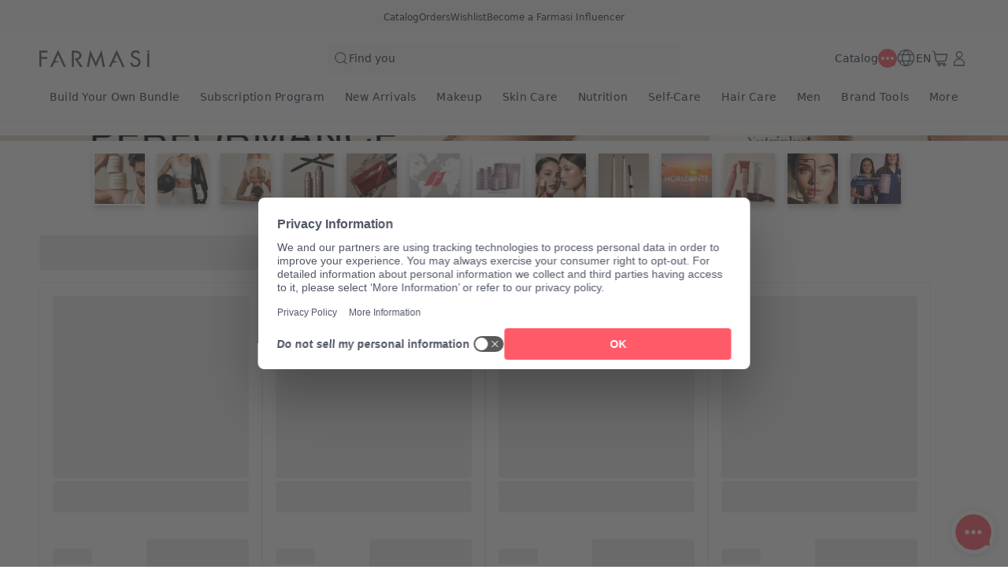

--- FILE ---
content_type: text/html; charset=utf-8
request_url: https://www.farmasius.com/_next/data/bq-yCM3LzPoWYOwPdk6Jg/farmasi.json?nickname=farmasi
body_size: 2978
content:
<!DOCTYPE html><html translate="no" class="notranslate"><head><meta charSet="utf-8"/><link rel="icon" href="/favicon.ico"/><meta name="viewport" content="width=device-width, user-scalable=no"/><meta property="og:type" content="website"/><meta property="og:image:width" content="1200"/><meta property="og:image:height" content="630"/><meta name="robots" content="index, follow"/><script id="gtm-script">(function(w,d,s,l,i){w[l]=w[l]||[];w[l].push({'gtm.start':
        new Date().getTime(),event:'gtm.js'});var f=d.getElementsByTagName(s)[0],
        j=d.createElement(s),dl=l!='dataLayer'?'&l='+l:'';j.async=true;j.src=
        'https://www.googletagmanager.com/gtm.js?id='+i+dl;f.parentNode.insertBefore(j,f);
        })(window,document,'script','dataLayer','GTM-55CWJ3J');</script><meta name="next-head-count" content="8"/><link rel="preconnect" href="https://US-api-gateway-prod.farmasi.com" crossorigin="anonymous"/><link rel="preconnect" href="//farmasiusa.api.useinsider.com/ins.js?id=10008378" crossorigin="anonymous"/><meta name="og:url" content="https://www.farmasius.com/_next/data/bq-yCM3LzPoWYOwPdk6Jg/farmasi.json?nickname=farmasi"/><meta name="application-name" content="Farmasi US"/><meta name="apple-mobile-web-app-title" content="Farmasi US"/><meta property="og:site_name" content="Farmasi US"/><link rel="canonical" href="https://www.farmasius.com/farmasi/data/bq-yCM3LzPoWYOwPdk6Jg/farmasi.json?nickname=farmasi"/><link rel="alternate" hrefLang="en-US" href="https://www.farmasius.com/_next/data/bq-yCM3LzPoWYOwPdk6Jg/farmasi.json?nickname=farmasi"/><script type="text/javascript"><!-- NREUM: (4) --></script><meta name="google-site-verification" content="5d7DjhXFouhzQZFiARghLngdUDKe7T7nLgxgzxS4_FQ"/><link rel="preload" href="https://content.farmasi.com/js/US-20260119130543-bbcd79bf-c1d1-4712-8c49-07ae9965a887/_next/static/css/5b7f074aafed5b75.css" as="style"/><link rel="stylesheet" href="https://content.farmasi.com/js/US-20260119130543-bbcd79bf-c1d1-4712-8c49-07ae9965a887/_next/static/css/5b7f074aafed5b75.css" data-n-g=""/><link rel="preload" href="https://content.farmasi.com/js/US-20260119130543-bbcd79bf-c1d1-4712-8c49-07ae9965a887/_next/static/css/84e146107dfddb48.css" as="style"/><link rel="stylesheet" href="https://content.farmasi.com/js/US-20260119130543-bbcd79bf-c1d1-4712-8c49-07ae9965a887/_next/static/css/84e146107dfddb48.css" data-n-p=""/><link rel="preload" href="https://content.farmasi.com/js/US-20260119130543-bbcd79bf-c1d1-4712-8c49-07ae9965a887/_next/static/css/fe43303f2ad176f7.css" as="style"/><link rel="stylesheet" href="https://content.farmasi.com/js/US-20260119130543-bbcd79bf-c1d1-4712-8c49-07ae9965a887/_next/static/css/fe43303f2ad176f7.css" data-n-p=""/><noscript data-n-css=""></noscript><script defer="" nomodule="" src="https://content.farmasi.com/js/US-20260119130543-bbcd79bf-c1d1-4712-8c49-07ae9965a887/_next/static/chunks/polyfills-c67a75d1b6f99dc8.js"></script><script src="https://content.farmasi.com/js/US-20260119130543-bbcd79bf-c1d1-4712-8c49-07ae9965a887/_next/static/chunks/webpack-f479bc16bc0131b7.js" defer=""></script><script src="https://content.farmasi.com/js/US-20260119130543-bbcd79bf-c1d1-4712-8c49-07ae9965a887/_next/static/chunks/framework-fee8a7e75612eda8.js" defer=""></script><script src="https://content.farmasi.com/js/US-20260119130543-bbcd79bf-c1d1-4712-8c49-07ae9965a887/_next/static/chunks/main-465aefaa72f9c7fc.js" defer=""></script><script src="https://content.farmasi.com/js/US-20260119130543-bbcd79bf-c1d1-4712-8c49-07ae9965a887/_next/static/chunks/pages/_app-26fd3c6e8e9a8cc5.js" defer=""></script><script src="https://content.farmasi.com/js/US-20260119130543-bbcd79bf-c1d1-4712-8c49-07ae9965a887/_next/static/chunks/1422-ce59f36cbe397be7.js" defer=""></script><script src="https://content.farmasi.com/js/US-20260119130543-bbcd79bf-c1d1-4712-8c49-07ae9965a887/_next/static/chunks/113-54882a09dbaf284d.js" defer=""></script><script src="https://content.farmasi.com/js/US-20260119130543-bbcd79bf-c1d1-4712-8c49-07ae9965a887/_next/static/chunks/316-77231493167413c5.js" defer=""></script><script src="https://content.farmasi.com/js/US-20260119130543-bbcd79bf-c1d1-4712-8c49-07ae9965a887/_next/static/chunks/8466-11b0a123c092be76.js" defer=""></script><script src="https://content.farmasi.com/js/US-20260119130543-bbcd79bf-c1d1-4712-8c49-07ae9965a887/_next/static/chunks/1074-0883799d6257b476.js" defer=""></script><script src="https://content.farmasi.com/js/US-20260119130543-bbcd79bf-c1d1-4712-8c49-07ae9965a887/_next/static/chunks/pages/%5Bnickname%5D-0967ee79f0baec67.js" defer=""></script><script src="https://content.farmasi.com/js/US-20260119130543-bbcd79bf-c1d1-4712-8c49-07ae9965a887/_next/static/bq-yCM3LzPoWYOwPdk6Jg/_buildManifest.js" defer=""></script><script src="https://content.farmasi.com/js/US-20260119130543-bbcd79bf-c1d1-4712-8c49-07ae9965a887/_next/static/bq-yCM3LzPoWYOwPdk6Jg/_ssgManifest.js" defer=""></script></head><body class="__className_2f5f30"><noscript><iframe src="https://www.googletagmanager.com/ns.html?id=GTM-55CWJ3J"
      height="0" width="0" style="display:none;visibility:hidden"></iframe></noscript><div id="__next"><div class="styles_layout__M1JA_"><header id="header" class="styles_header__fpulf mb-0" style="width:100vw"><div class="styles_headerUpperMenu__UARQH" style="position:relative"><a class="styles_headerUpperMenuItem__Pwvbz" target="_self" data-testid="" hrefLang="" title="/farmasi/content/catalog/holiday-gift-guide" aria-label="/farmasi/content/catalog/holiday-gift-guide" href="/farmasi/content/catalog/holiday-gift-guide"><span class="textThree styles_defaults__ttgfN undefined" style="color:#2d354e" data-testid="" data-value="" data-translation-key="common+header+holidayGift"> </span></a><a class="styles_headerUpperMenuItem__Pwvbz" target="_self" data-testid="" hrefLang="" title="/farmasi/catalog" aria-label="/farmasi/catalog" href="/farmasi/catalog"><span class="textThree styles_defaults__ttgfN undefined" style="color:#2d354e" data-testid="" data-value="" data-translation-key="common+header+catalog"> </span></a><a class="styles_headerUpperMenuItem__Pwvbz" target="_self" data-testid="" hrefLang="" title="/farmasi/register" aria-label="/farmasi/register" href="/farmasi/register"><span class="textThree styles_defaults__ttgfN undefined" style="color:#2d354e" data-testid="" data-value="" data-translation-key="common+header+orders"> </span></a><a class="styles_headerUpperMenuItem__Pwvbz" target="_self" data-testid="" hrefLang="" title="/farmasi/register" aria-label="/farmasi/register" href="/farmasi/register"><span class="textThree styles_defaults__ttgfN undefined" style="color:#2d354e" data-testid="" data-value="" data-translation-key="common+header+wishlist"> </span></a><a class="styles_headerUpperMenuItem__Pwvbz" target="_self" data-testid="" hrefLang="" title="/farmasi/register" aria-label="/farmasi/register" href="/farmasi/register?signUpPreview=true"><span class="textThree styles_defaults__ttgfN undefined" style="color:#2d354e" data-testid="" data-value="" data-translation-key="common+header+becomeAbeautyInfluencer"> </span></a></div><div class="styles_headerPlaceholder___6OZ_"></div><div id="headerCategories" class="container styles_headerCategories__VFNSG" style="position:relative"></div></header><main style="width:100vw"><div><div class="styles_container__pyVbb"><span aria-live="polite" aria-busy="true"><span class="react-loading-skeleton styles_image__lxYcK" style="display:block">‌</span></span></div><div class=" styles_storiesSkeleton__2ivbX"><div class="container styles_container__FI9nB"><div class="styles_card__69FxN"><span class="styles_imageContainer__F28GA" aria-live="polite" aria-busy="true"><span class="react-loading-skeleton styles_image__PbIRK" style="display:block">‌</span></span><span aria-live="polite" aria-busy="true"><span class="react-loading-skeleton styles_text__ngnEy" style="display:block;height:20px">‌</span></span></div><div class="styles_card__69FxN"><span class="styles_imageContainer__F28GA" aria-live="polite" aria-busy="true"><span class="react-loading-skeleton styles_image__PbIRK" style="display:block">‌</span></span><span aria-live="polite" aria-busy="true"><span class="react-loading-skeleton styles_text__ngnEy" style="display:block;height:20px">‌</span></span></div><div class="styles_card__69FxN"><span class="styles_imageContainer__F28GA" aria-live="polite" aria-busy="true"><span class="react-loading-skeleton styles_image__PbIRK" style="display:block">‌</span></span><span aria-live="polite" aria-busy="true"><span class="react-loading-skeleton styles_text__ngnEy" style="display:block;height:20px">‌</span></span></div><div class="styles_card__69FxN"><span class="styles_imageContainer__F28GA" aria-live="polite" aria-busy="true"><span class="react-loading-skeleton styles_image__PbIRK" style="display:block">‌</span></span><span aria-live="polite" aria-busy="true"><span class="react-loading-skeleton styles_text__ngnEy" style="display:block;height:20px">‌</span></span></div><div class="styles_card__69FxN"><span class="styles_imageContainer__F28GA" aria-live="polite" aria-busy="true"><span class="react-loading-skeleton styles_image__PbIRK" style="display:block">‌</span></span><span aria-live="polite" aria-busy="true"><span class="react-loading-skeleton styles_text__ngnEy" style="display:block;height:20px">‌</span></span></div><div class="styles_card__69FxN"><span class="styles_imageContainer__F28GA" aria-live="polite" aria-busy="true"><span class="react-loading-skeleton styles_image__PbIRK" style="display:block">‌</span></span><span aria-live="polite" aria-busy="true"><span class="react-loading-skeleton styles_text__ngnEy" style="display:block;height:20px">‌</span></span></div><div class="styles_card__69FxN"><span class="styles_imageContainer__F28GA" aria-live="polite" aria-busy="true"><span class="react-loading-skeleton styles_image__PbIRK" style="display:block">‌</span></span><span aria-live="polite" aria-busy="true"><span class="react-loading-skeleton styles_text__ngnEy" style="display:block;height:20px">‌</span></span></div></div></div><div class="styles_container__dySiD"><div class="container"></div></div><div><div class="flex items-center justify-center spinner-container"><div class="h-8 w-8 border-4 border-f500 animate-spin rounded-full border-t-transparent"></div></div></div></div></main><footer class="styles_footer__1cZ8q " style="width:100vw;margin-bottom:0" id="footer"><div class="styles_footerUpper__9QmvR"><div class="container styles_footerUpperContainer__Y2cjv"><span class="styles_footerUpperText__ceGNW styles_defaults__ttgfN undefined" data-testid="" data-value="" data-translation-key="common+footer+followUs">footer.followUs</span><div class="styles_footerUpperLogos__XcPJy"></div></div></div><div class="styles_footerContent__uNWPC"><div class="container styles_footerContentContainer__M4ogT"><div class="styles_footerContentLeft__orpqU"><div class="styles_footerContentLogoContainer__FM6c7"><img width="198" height="83" alt="Farmasi Logo" src="https://content.farmasi.com/js/US-20260119130543-bbcd79bf-c1d1-4712-8c49-07ae9965a887/_next/static/media/logo.6986c7a9.svg"/></div><span class="styles_textInvitation__ff4k8 block sm:hidden styles_defaults__ttgfN undefined" data-testid="" data-value="" data-translation-key="common+footer+joinFarmasiMobile">footer.joinFarmasiMobile</span><span class="styles_textInvitation__ff4k8 hidden sm:block styles_defaults__ttgfN undefined" data-testid="" data-value="" data-translation-key="common+footer+joinFarmasi">footer.joinFarmasi</span><div class="styles_footerContentLeftLinks__NJyi9"></div><span class="styles_skeletonCreditCards__ObvGG" aria-live="polite" aria-busy="true"><span class="react-loading-skeleton" style="display:block;width:100px;height:24px">‌</span></span><div class="w-100 mb-4 mt-4 sm:mt-6 sm:w-[255px] undefined"><div class="w-100 flex items-start gap-2 bg-bg100 p-4 hover:bg-bg300 sm:items-center" role="button"><img alt="country flag picture" width="29" height="19" src=""/><h3 class="text-base font-normal styles_defaults__ttgfN undefined" data-testid="" data-value="">undefined</h3></div></div></div><div style="display:grid;grid-template-columns:repeat(1, auto)" class="styles_footerContentMenu__Jr_Cp !hidden sm:!grid"></div><div class="block sm:hidden"><div class="styles_container__BK9qG styles_container__WQBVi" role="presentation"></div></div></div></div><div class="styles_footerBottomBg__JIzUC"><div class="container styles_footerBottom__NC5WI"><div class="hidden sm:block"><span class="textOne styles_defaults__ttgfN undefined" data-testid="" data-value="" data-translation-key="common+footer+allRightsReserved">FARMASİ © footer.allRightsReserved</span><div class="flex styles_poweredByContainer__hAElt"><span class="textThree styles_defaults__ttgfN undefined" data-testid="" data-value="" data-translation-key="common+footer+poweredbyFarmasix">footer.poweredbyFarmasix</span></div></div><div class="styles_footerBottomRight__YZtTp "><div class="styles_footerBottomRightCompanies__1CYCp"></div><div class="block sm:hidden"><span class="textTwo styles_defaults__ttgfN undefined" data-testid="" data-value="" data-translation-key="common+footer+allRightsReserved">FARMASİ © footer.allRightsReserved</span><div class="flex justify-center styles_poweredByContainer__hAElt"><span class="textThree styles_defaults__ttgfN undefined" data-testid="" data-value="" data-translation-key="common+footer+poweredbyFarmasix">footer.poweredbyFarmasix</span></div></div></div></div></div></footer></div><div></div></div><script id="__NEXT_DATA__" type="application/json">{"props":{},"page":"/[nickname]","query":{"nickname":"farmasi"},"buildId":"bq-yCM3LzPoWYOwPdk6Jg","assetPrefix":"https://content.farmasi.com/js/US-20260119130543-bbcd79bf-c1d1-4712-8c49-07ae9965a887","isFallback":false,"isExperimentalCompile":false,"appGip":true,"scriptLoader":[]}</script></body></html>

--- FILE ---
content_type: text/javascript
request_url: https://content.farmasi.com/js/US-20260119130543-bbcd79bf-c1d1-4712-8c49-07ae9965a887/_next/static/chunks/5253.dd2d8fe60e2d191e.js
body_size: 390
content:
"use strict";(self.webpackChunk_N_E=self.webpackChunk_N_E||[]).push([[5253],{95253:function(e,t,s){s.r(t);var i=s(85893);t.default=e=>(0,i.jsxs)("svg",{width:e.width,height:e.height,viewBox:"0 0 24 24",fill:"none",xmlns:"http://www.w3.org/2000/svg",children:[(0,i.jsx)("path",{d:"M7.49905 10.5V17.5M11.499 13.5V17.5M11.499 13.5C11.499 13.106 11.5766 12.7159 11.7274 12.352C11.8782 11.988 12.0991 11.6573 12.3777 11.3787C12.6563 11.1001 12.987 10.8791 13.351 10.7284C13.715 10.5776 14.1051 10.5 14.499 10.5C14.893 10.5 15.2831 10.5776 15.6471 10.7284C16.0111 10.8791 16.3418 11.1001 16.6204 11.3787C16.8989 11.6573 17.1199 11.988 17.2707 12.352C17.4214 12.7159 17.499 13.106 17.499 13.5V17.5M11.499 13.5V10.5M7.50705 7.5H7.49805",stroke:"white",strokeWidth:"1.5",strokeLinecap:"round",strokeLinejoin:"round"}),(0,i.jsx)("path",{d:"M3 12.5C3 8.022 3 5.782 4.391 4.391C5.782 3 8.021 3 12.5 3C16.978 3 19.218 3 20.609 4.391C22 5.782 22 8.021 22 12.5C22 16.978 22 19.218 20.609 20.609C19.218 22 16.979 22 12.5 22C8.022 22 5.782 22 4.391 20.609C3 19.218 3 16.979 3 12.5Z",stroke:"white",strokeWidth:"1.5",strokeLinecap:"round",strokeLinejoin:"round"})]})}}]);

--- FILE ---
content_type: text/javascript
request_url: https://content.farmasi.com/js/US-20260119130543-bbcd79bf-c1d1-4712-8c49-07ae9965a887/_next/static/chunks/pages/%5Bnickname%5D-0967ee79f0baec67.js
body_size: 5073
content:
(self.webpackChunk_N_E=self.webpackChunk_N_E||[]).push([[5521],{47717:function(e,i,t){(window.__NEXT_P=window.__NEXT_P||[]).push(["/[nickname]",function(){return t(89443)}])},89443:function(e,i,t){"use strict";t.r(i),t.d(i,{default:function(){return _nickname_}});var a=t(85893),o=t(67294),n=t(56716),r=t(73446),d=t.n(r),seoBanner=e=>{let{title:i,description:t}=e;return"[hideTranslate]"===i&&"[hideTranslate]"===t?null:(0,a.jsx)("div",{className:d().container,children:(0,a.jsxs)("div",{className:"container",children:[i&&(0,a.jsx)(n.Z,{tag:"h1",textClass:d().title,children:i}),t&&(0,a.jsx)(n.Z,{tag:"p",textClass:d().description,children:t})]})})},s=t(58182),l=t(5590),p=t(43005),x=t(54460),g=t(52834),h=t(93015),c=t(5361),_nickname_=e=>{var i,t,n,r,d,f,C;let{profileData:b,...u}=e,[m,S]=(0,o.useState)([]),{currentCountry:w}=(0,l.uW)(s.vn,(null==u?void 0:u.webSites)||[]),v=(null==u?void 0:null===(i=u.webSites)||void 0===i?void 0:i.length)>0&&null!=w&&!!w.code,H=null==u?void 0:null===(n=u.pageTitles)||void 0===n?void 0:null===(t=n.homepage)||void 0===t?void 0:t.replace("{{country}}",(null==u?void 0:u.countryCode)||s.vn),_=null==u?void 0:null===(r=u.pageDescriptions)||void 0===r?void 0:r.homepage,k=null==u?void 0:null===(d=u.pageTitles)||void 0===d?void 0:d.homepageH1Text,M=null==u?void 0:null===(f=u.pageDescriptions)||void 0===f?void 0:f.homepageParagraphText;(0,p.q6)({type:"Home"});let z={name:(null==w?void 0:w.name)||"",baseUrl:(null==w?void 0:w.baseUrl)||""},y=v?h.Y.forWebSite(z):{},T=v?h.Y.forOrganization({...z,imageSrc:null===(C=g.r.svg.logoText.default)||void 0===C?void 0:C.src}):{};return(0,l.fr)(y,v),(0,l.fr)(T,v),(0,a.jsxs)(a.Fragment,{children:[(0,a.jsx)(x.Z,{title:H,description:_}),(0,a.jsxs)("div",{children:[(0,a.jsx)(c.wo,{homeWidgets:m}),(0,a.jsx)(c.rt,{}),(0,a.jsx)(c.fQ,{isBackOfficeWidget:!1,lazyLoad:!0}),(0,a.jsx)(seoBanner,{title:k,description:M}),(0,a.jsx)(c.A0,{slug:"home-widgets",setHomeWidgets:S,lazyLoad:!0})]})]})}},73446:function(e){e.exports={roundedSmall:"4",roundedMedium:"8",roundedLarge:"12",roundedXl:"16",roundedFull:"50%",xSmallSpace:"4",smallSpace:"8",mediumSpace:"12",baseSpace:"16",semiBaseSpace:"20",doubleSpace:"32",lDoubleSpace:"36",semiSpace:"24",tinyIcon:"14",xSmallIcon:"16",smallIcon:"20",mediumIcon:"24",largeIcon:"32",xLargeIcon:"40",smallImage:"20",mediumImage:"40",largeImage:"60",logo:"100",sizeTiny:"40",sizeSmall:"44",sizeMedium:"48",sizeLarge:"52",sizeHeadingOne:"44px",sizeHeadingTwo:"36px",sizeHeadingThree:"28px",sizeHeadingFour:"24px",sizeHeadingFive:"20px",sizeHeadingSix:"16px",sizeHeadingSeven:"14px",sizeHeadingEight:"12px",sizeTextSubOne:"18px",sizeTextSubTwo:"16px",sizeTextOne:"16px",sizeTextTwo:"14px",sizeTextThree:"12px",sizeTextFour:"10px",sizeLabel:"11px",sizeConstrictedContent:"13px",sizeParaSubOne:"18px",sizeParaSubTwo:"16px",sizeParaOne:"16px",sizeParaTwo:"14px",sizeParaThree:"12px",letterSpacing3xl:"-0.8px",letterSpacing2xl:"-0.6px",letterSpacingxl:"-0.4px",letterSpacingLarge:"-0.2px",letterSpacingMedium:"-0.1px",letterSpacingSmall:"-0.05px",letterSpacingNone:"0",lineHeightHeadingOne:"52px",lineHeightHeadingTwo:"44px",lineHeightHeadingThree:"34px",lineHeightHeadingFour:"30px",lineHeightHeadingFive:"26px",lineHeightHeadingSix:"20px",lineHeightHeadingSeven:"18px",lineHeightHeadingEight:"16px",lineHeightTextSubOne:"22px",lineHeightTextSubTwo:"20px",lineHeightTextOne:"20px",lineHeightTextTwo:"20px",lineHeightTextThree:"16px",lineHeightTextFour:"14px",lineHeightLabel:"15px",lineHeightParaSubOne:"22px",lineHeightParaSubTwo:"20px",lineHeightParaOne:"20px",lineHeightParaTwo:"20px",lineHeightParaThree:"16px",fontWeightLight:"300",fontWeightRegular:"400",fontWeightSemiBold:"600",fontWeightBold:"700",mainFontStyle:"normal",checkIconSvg:'\'data:image/svg+xml, <svg width="14" height="10" viewBox="0 0 14 10" fill="none" xmlns="http://www.w3.org/2000/svg"><path d="M1 5.23529L4.69231 9L13 1" stroke="white" stroke-width="2" stroke-linecap="round" stroke-linejoin="round"/></svg>\'',dropdownIconSvgDesktop:'\'data:image/svg+xml, <svg width="16" height="9.6" viewBox="0 0 20 12" fill="none" xmlns="http://www.w3.org/2000/svg"><path d="M9.75142 9.48395L17.8655 0.478292C18.1317 0.182871 18.5869 0.159161 18.8823 0.425334C19.1778 0.691507 19.2015 1.14677 18.9353 1.44219L10.2857 11.0422C9.99954 11.3598 9.50123 11.3596 9.21539 11.0416L0.58496 1.4416C0.319112 1.14589 0.343324 0.690651 0.639037 0.424804C0.934751 0.158956 1.38999 0.183167 1.65583 0.478881L9.75142 9.48395Z" fill="grey" stroke="grey" stroke-width="0.4"/></svg>\'',dropdownIconSvgDesktopWht:'\'data:image/svg+xml, <svg width="16" height="9.6" viewBox="0 0 20 12" fill="none" xmlns="http://www.w3.org/2000/svg"><path d="M9.75142 9.48395L17.8655 0.478292C18.1317 0.182871 18.5869 0.159161 18.8823 0.425334C19.1778 0.691507 19.2015 1.14677 18.9353 1.44219L10.2857 11.0422C9.99954 11.3598 9.50123 11.3596 9.21539 11.0416L0.58496 1.4416C0.319112 1.14589 0.343324 0.690651 0.639037 0.424804C0.934751 0.158956 1.38999 0.183167 1.65583 0.478881L9.75142 9.48395Z" fill="white" stroke="white" stroke-width="0.4"/></svg>\'',dropdownIconSvgDesktopPink:'\'data:image/svg+xml, <svg width="16" height="9.6" viewBox="0 0 20 12" fill="none" xmlns="http://www.w3.org/2000/svg"><path d="M9.75142 9.48395L17.8655 0.478292C18.1317 0.182871 18.5869 0.159161 18.8823 0.425334C19.1778 0.691507 19.2015 1.14677 18.9353 1.44219L10.2857 11.0422C9.99954 11.3598 9.50123 11.3596 9.21539 11.0416L0.58496 1.4416C0.319112 1.14589 0.343324 0.690651 0.639037 0.424804C0.934751 0.158956 1.38999 0.183167 1.65583 0.478881L9.75142 9.48395Z" fill="rgb(255, 90, 104)" stroke="rgb(255, 90, 104)" stroke-width="0.4"/></svg>\'',dropdownIconSvgMobile:'\'data:image/svg+xml, <svg width="12" height="7.2" viewBox="0 0 20 12" fill="none" xmlns="http://www.w3.org/2000/svg"><path d="M9.75142 9.48395L17.8655 0.478292C18.1317 0.182871 18.5869 0.159161 18.8823 0.425334C19.1778 0.691507 19.2015 1.14677 18.9353 1.44219L10.2857 11.0422C9.99954 11.3598 9.50123 11.3596 9.21539 11.0416L0.58496 1.4416C0.319112 1.14589 0.343324 0.690651 0.639037 0.424804C0.934751 0.158956 1.38999 0.183167 1.65583 0.478881L9.75142 9.48395Z" fill="grey" stroke="grey" stroke-width="0.4"/></svg>\'',dropdownCloseSvgMobile:'\'data:image/svg+xml, <svg width="10" height="10" viewBox="0 0 10 10" fill="none" xmlns="http://www.w3.org/2000/svg"><path d="M9 1L1 9" stroke="grey" stroke-width="2" stroke-linecap="round" stroke-linejoin="round"/><path d="M1 1L9 9" stroke="grey" stroke-width="2" stroke-linecap="round" stroke-linejoin="round"/></svg>\'',dropdownCloseSvgDesktop:'\'data:image/svg+xml, <svg width="18" height="18" viewBox="0 0 10 10" fill="none" xmlns="http://www.w3.org/2000/svg"><path d="M9 1L1 9" stroke="grey" stroke-width="2" stroke-linecap="round" stroke-linejoin="round"/><path d="M1 1L9 9" stroke="grey" stroke-width="2" stroke-linecap="round" stroke-linejoin="round"/></svg>\'',seeAllSvgDesktop:'\'data:image/svg+xml, <svg width="16" height="9.6" viewBox="0 0 20 12" fill="none" xmlns="http://www.w3.org/2000/svg"><path d="M9.75142 9.48395L17.8655 0.478292C18.1317 0.182871 18.5869 0.159161 18.8823 0.425334C19.1778 0.691507 19.2015 1.14677 18.9353 1.44219L10.2857 11.0422C9.99954 11.3598 9.50123 11.3596 9.21539 11.0416L0.58496 1.4416C0.319112 1.14589 0.343324 0.690651 0.639037 0.424804C0.934751 0.158956 1.38999 0.183167 1.65583 0.478881L9.75142 9.48395Z" fill="rgb(255, 90, 104)" stroke="rgb(255, 90, 104)" stroke-width="0.4"/></svg>\'',seeAllSvgMobile:'\'data:image/svg+xml, <svg width="12" height="7.2" viewBox="0 0 20 12" fill="none" xmlns="http://www.w3.org/2000/svg"><path d="M9.75142 9.48395L17.8655 0.478292C18.1317 0.182871 18.5869 0.159161 18.8823 0.425334C19.1778 0.691507 19.2015 1.14677 18.9353 1.44219L10.2857 11.0422C9.99954 11.3598 9.50123 11.3596 9.21539 11.0416L0.58496 1.4416C0.319112 1.14589 0.343324 0.690651 0.639037 0.424804C0.934751 0.158956 1.38999 0.183167 1.65583 0.478881L9.75142 9.48395Z" fill="rgb(255, 90, 104)" stroke="rgb(255, 90, 104)" stroke-width="0.4"/></svg>\'',filterIconSvg:'\'data:image/svg+xml, <svg width="20" height="20" viewBox="0 0 20 20" fill="none" xmlns="http://www.w3.org/2000/svg"><path fill-rule="evenodd" clip-rule="evenodd" d="M1.99985 6.39998C1.77894 6.39998 1.59985 6.22089 1.59985 5.99998C1.59985 5.77906 1.77894 5.59998 1.99985 5.59998H13.1999C13.4208 5.59998 13.5999 5.77906 13.5999 5.99998C13.5999 6.22089 13.4208 6.39998 13.1999 6.39998H1.99985ZM3.59999 10.4C3.37908 10.4 3.19999 10.2209 3.19999 9.99997C3.19999 9.77906 3.37908 9.59997 3.59999 9.59997H11.6C11.8209 9.59997 12 9.77906 12 9.99997C12 10.2209 11.8209 10.4 11.6 10.4H3.59999ZM4.79993 14C4.79993 14.2209 4.97901 14.4 5.19993 14.4H9.99993C10.2208 14.4 10.3999 14.2209 10.3999 14C10.3999 13.7791 10.2208 13.6 9.99993 13.6H5.19993C4.97901 13.6 4.79993 13.7791 4.79993 14Z" fill="grey"/><path fill-rule="evenodd" clip-rule="evenodd" d="M1.43335 6.00002C1.43335 5.68705 1.68705 5.43335 2.00002 5.43335H13.2C13.513 5.43335 13.7667 5.68706 13.7667 6.00002C13.7667 6.31298 13.513 6.56668 13.2 6.56668H2.00002C1.68705 6.56668 1.43335 6.31298 1.43335 6.00002ZM2.00002 5.76668C1.87115 5.76668 1.76668 5.87115 1.76668 6.00002C1.76668 6.12888 1.87115 6.23335 2.00002 6.23335H13.2C13.3289 6.23335 13.4333 6.12888 13.4333 6.00002C13.4333 5.87115 13.3289 5.76668 13.2 5.76668H2.00002ZM3.03349 10C3.03349 9.68705 3.28719 9.43335 3.60015 9.43335H11.6002C11.9131 9.43335 12.1668 9.68705 12.1668 10C12.1668 10.313 11.9131 10.5667 11.6002 10.5667H3.60015C3.28719 10.5667 3.03349 10.313 3.03349 10ZM3.60015 9.76668C3.47129 9.76668 3.36682 9.87115 3.36682 10C3.36682 10.1289 3.47129 10.2333 3.60015 10.2333H11.6002C11.729 10.2333 11.8335 10.1289 11.8335 10C11.8335 9.87115 11.729 9.76668 11.6002 9.76668H3.60015ZM5.20009 13.7667C5.07122 13.7667 4.96676 13.8711 4.96676 14C4.96676 14.1289 5.07122 14.2333 5.20009 14.2333H10.0001C10.129 14.2333 10.2334 14.1289 10.2334 14C10.2334 13.8711 10.129 13.7667 10.0001 13.7667H5.20009ZM4.63342 14C4.63342 13.6871 4.88713 13.4333 5.20009 13.4333H10.0001C10.3131 13.4333 10.5668 13.6871 10.5668 14C10.5668 14.313 10.3131 14.5667 10.0001 14.5667H5.20009C4.88713 14.5667 4.63342 14.313 4.63342 14Z" fill="grey"/><path d="M16.7999 13.8343L17.7171 12.9171C17.8733 12.7609 18.1265 12.7609 18.2827 12.9171C18.439 13.0734 18.439 13.3266 18.2827 13.4828L16.6827 15.0828C16.5265 15.239 16.2733 15.239 16.1171 15.0828L14.5171 13.4828C14.3608 13.3266 14.3608 13.0734 14.5171 12.9171C14.6733 12.7609 14.9265 12.7609 15.0827 12.9171L15.9999 13.8343V5.19999C15.9999 4.97907 16.179 4.79999 16.3999 4.79999C16.6208 4.79999 16.7999 4.97907 16.7999 5.19999V13.8343Z" fill="grey"/><path fill-rule="evenodd" clip-rule="evenodd" d="M16.4001 4.9667C16.2712 4.9667 16.1667 5.07116 16.1667 5.20003V14.2367L14.9651 13.035C14.8739 12.9439 14.7262 12.9439 14.6351 13.035C14.544 13.1262 14.544 13.2739 14.6351 13.365L16.2351 14.965C16.3262 15.0561 16.4739 15.0561 16.5651 14.965L18.1651 13.365C18.2562 13.2739 18.2562 13.1262 18.1651 13.035C18.0739 12.9439 17.9262 12.9439 17.8351 13.035L16.6334 14.2367V5.20003C16.6334 5.07116 16.5289 4.9667 16.4001 4.9667ZM15.8334 5.20003C15.8334 4.88707 16.0871 4.63336 16.4001 4.63336C16.713 4.63336 16.9667 4.88707 16.9667 5.20003V13.432L17.5994 12.7993C17.8207 12.578 18.1795 12.578 18.4008 12.7993C18.6221 13.0206 18.6221 13.3794 18.4008 13.6007L16.8008 15.2007C16.5795 15.422 16.2207 15.422 15.9994 15.2007L14.3994 13.6007C14.1781 13.3794 14.1781 13.0206 14.3994 12.7993C14.6207 12.578 14.9795 12.578 15.2008 12.7993L15.8334 13.432V5.20003Z" fill="grey"/></svg>\'',cardWidthDesktop:"283px",cardWidthDesktopNarrow:"227px",cardHeightDesktop:"387px",cardWidthMobile:"178px",cardHeightMobile:"268px",reviewCardHeightDesktop:"350px",reviewCardWidthMobile:"298px",reviewCardHeightMobile:"88px",basketOfferCardWidthDesktop:"382px",basketOfferCardHeightDesktop:"128px",basketOfferCardWidthMobile:"320px",basketOfferCardHeightMobile:"120px",storyItemContainerHeightDesktop:"300px",storyItemContainerHeightMobile:"100px",storyItemWidthDesktop:"148px",storyItemHeightDesktop:"220px",storyItemWidthMobile:"80px",storyBackOfficeItemWidth:"60px",progressBarHeight:"2px",progressBarBackgroundColor:"#ff5a68 linear-gradient(to right, #ff5a68, #ffd7d9, #ff5a68, #ffd7d9, #ff5a68)",progressBarBoxShadow:"0 0 10px #ff5a68,0 0 5px #ff5a68",headerUpperHeight:"64px",headerMenuHeight:"48px",emptyContentWidthDesktop:"153",emptyContentWidthMobile:"102",emptyContentHeightDesktop:"145",emptyContentHeightMobile:"97",storeWidthDesktop:"186",storeWidthMobile:"164",storeHeightDesktop:"50",storeHeightMobile:"44",farmasiLogoHeaderWidth:"140",farmasiLogoHeaderHeight:"23",addressCardWidth:"264px",addressCardHeight:"152px",cartSummaryWidth:"275px",creditCardWidthDesktop:"250px",creditCardHeightDesktop:"141px",cardHoverShadow:"0px 0px 8px rgba(0,0,0,.2)",scrollBarSize:"8px",radioSize:"20px",radioSizeInner:"12px",farmasiLogoHeaderWidthMobile:"100",farmasiLogoHeaderHeightMobile:"16",headerUpperMenuHeight:"42px",contentContainerWidth:"560px",narrowContainerWidth:"468px",baseModalWidth:"560px",sideModalWidth:"376px",warningModalWidth:"468px",successModalWidth:"468px",modalShadow:"0 4px 14px rgba(0,0,0,.25)",modalBackground:"rgba(0,0,0,.6)",threeDotIconWidth:"19px",threeDotIconHeight:"27px",dividerThickness:"8px",baseCanvasWidth:"376px",totalHeaderHeight:"154px",variantPaletteItemSize:"40px",cardImageHeightDesktop:"231px",cardImageWidthDesktop:"251px",cardImageHeightDesktopMetric:"231",cardImageWidthDesktopMetric:"251",offCanvasHeaderHeightMobile:"52px",bankAccountCardWidth:"292px",bankAccountCardHeight:"102px",bankAccountCardWidthLarge:"354px",bankAccountCardWidthMobile:"268px",bankAccountCardHeightMobile:"94px",mediumScreenHeaderHeight:"118px",footerImagesMobileSize:"50",footerImagesDesktopSize:"100",heroSliderAspectRatioDesktop:"2.25",heroSliderAspectRatioMobile:".8683602771",libraryCardWidth:"170px",libraryCardHeight:"120px",basketGiftCardWidth:"313px",basketGiftCardHeight:"141px",basketGiftCardWidthMobile:"226px",basketGiftCardHeightMobile:"115px",swiperNavButtonSize:"36px",swiperNavButtonSizeMobile:"26px",swiperNavButtonShadow:"1px 4px 10px rgba(253,78,93,.81)",backOfficeCardHeightSmallSize:"134px",basketDiscountCardWidth:"283px",basketDiscountCardHeight:"142px",basketDiscountCardWidthMobile:"226px",basketDiscountCardHeightMobile:"115px",fixedBottomBarHeight:"80px",f600:"#fd4e5d",f500:"#ff5a68",f400:"#fbb1b5",f300:"#ffd7d9",f200:"#ffebec",f100:"#fff1f2",b700:"#1b1f2b",b600:"#232838",b500:"#2d354e",b500l:"rgba(45,53,78,.3019607843)",b400:"#bec5da",b300:"#e1e5f1",b200:"#eceef5",b100:"#f3f5fa",b100l:"rgba(243,245,250,.3019607843)",d600:"#000",d500:"#171717",bg500:"#c4c4c4",bg400:"#e5e5e5",bg300:"#eeeeef",bg200:"#f5f5f5",bg100:"#f8f8f8",g500:"#525767",g400:"#62687a",g300:"#80869a",g200:"#969bab",sg500:"#0ec28c",sg100:"#e8fff8",er500:"#d11a25",er100:"#ffeced",ay500:"#e59700",ay400:"#f2a40d",ay300:"#fabb42",ay200:"#fed179",ay100:"#fffae9",as500:"#357bd2",as100:"#f2faff",ss500:"#5d5987",ss100:"#f5f6fd",ib500:"#0e45d3",ib100:"#edf2ff",wht:"#fff",sec1500:"#d6beda",sec2500:"#bec5da",sec3300:"#7e96d2",sec3400:"#738bc9",sec3500:"#4d65a3",bj950:"#2a2320",bj900:"#50443e",bj800:"#62524a",bj700:"#776357",bj600:"#8e7868",bj500:"#9b8774",bj400:"#ac9d8b",bj300:"#c4bbad",bj200:"#dfdad2",bj100:"#eeece6",bj50:"#f8f6f4",bund500:"#673ab7",bund200:"#b39ddb",bund200o:"rgba(179,157,219,.3019607843)",bund100:"#ede7f6",separator:"8px solid #f5f5f5",loadingStateSectionBgOpacity:".4",labelSizeTransition:".1s",labelSizeTransitionEffect:"linear",iconRotateTransition:".2s",iconRotateTransitionEffect:"linear",opacityTransition:".2s",opacityTransitionEffect:"linear",hoverTransition:".3s",hoverTransitionEffect:"linear",mobileModalTransition:".3s",mobileModalTransitionEffect:"linear",toastAnimationTransition:".3s",iconRotateTransitionDuration:".2",labelSizeTransitionDuration:".1",opacityTransitionDuration:".2",hoverTransitionDuration:".3",mobileModalTransitionDuration:".3",toastAnimationTransitionDuration:".3",accordionAnimationTransition:".3s",accordionAnimationTransitionDuration:".3",zIndexModalBackground:"1050",zIndexModalBody:"1051",zIndexSelectPickerContent:"120",zIndexDateDropdownContent:"120",zIndexCheckboxDropdownContent:"120",zIndexBottomCartCard:"800",zIndexFlowCartCard:"199",zIndexKitFlowCard:"800",zIndexHeader:"200",zIndexCarouselItem:"10",zIndexNegative:"-1",zIndexToast:"1052",lightBorder:"1px solid var(--bg300)",zIndexFixedBottomBar:"800",shadowFixedBottomBar:"0px 0px 14px rgba(0,0,0,.16)",maximumContainerWidth:"1180px",zIndexShopViaBI:"800",maximumContainerWidthNumeric:"1180",zIndexProductCardOverlays:"11",smallScreenContainerWidth_V5:"1256px",mediumScreenContainerWidth_V5:"1280px",largeScreenContainerWidth_V5:"1604px",xlScreenContainerWidth_V5:"1928px",xxlScreenContainerWidth_V5:"2252px",xsScreenSizeMax:"575px",smallScreenSizeMin:"576px",smallScreenSizeMax:"767px",mediumScreenSizeMin:"768px",mediumScreenSizeMax:"991px",largeScreenSizeMin:"992px",largeScreenSizeMax:"1199px",xlScreenSizeMin:"1200px",xlScreenSizeMax:"1399px",xxlScreenSizeMin:"1400px",xxsScreenSizeMax_V5:"955px",xsScreenSizeMax_V5:"1279px",smallScreenSizeMin_V5:"1280px",smallScreenSizeMax_V5:"1439px",mediumScreenSizeMin_V5:"1440px",mediumScreenSizeMax_V5:"1679px",largeScreenSizeMin_V5:"1680px",largeScreenSizeMax_V5:"2047px",xlScreenSizeMin_V5:"2048px",xlScreenSizeMax_V5:"2559px",xxlScreenSizeMin_V5:"2560px",h1:"styles_h1__VWNpp",h2:"styles_h2__AfWo0",h3:"styles_h3__A5wyb",h4:"styles_h4__x26g3",h5:"styles_h5__ru9VY",h6:"styles_h6__EYN6C",h7:"styles_h7__3C15V",h8:"styles_h8__wrKdH",textSubOne:"styles_textSubOne__cKxrP",textSubTwo:"styles_textSubTwo__ZXUAF",textOne:"styles_textOne__NCGxH",textTwo:"styles_textTwo__qoSpN",textThree:"styles_textThree__x_zHA",textFour:"styles_textFour__GkLy5",label:"styles_label__QG9q8",constrictedContent:"styles_constrictedContent__n8W3P",paraSubOne:"styles_paraSubOne__LRBK_",paraSubTwo:"styles_paraSubTwo__jnipf",paraOne:"styles_paraOne__SrfRo",paraTwo:"styles_paraTwo__RkGgb",paraThree:"styles_paraThree__zhtpm",container:"styles_container__dySiD",title:"styles_title__e5kqH",description:"styles_description__dUhFy"}}},function(e){e.O(0,[1422,113,316,8466,1074,9774,2888,179],function(){return e(e.s=47717)}),_N_E=e.O()}]);

--- FILE ---
content_type: text/javascript
request_url: https://content.farmasi.com/js/US-20260119130543-bbcd79bf-c1d1-4712-8c49-07ae9965a887/_next/static/bq-yCM3LzPoWYOwPdk6Jg/_buildManifest.js
body_size: 6886
content:
self.__BUILD_MANIFEST=function(c,e,s,a,i,n,t,r,k,f,o,m,b,p,d,u,l,h,g,j,O,y,R,w,P,D,C,v,T,S,x,I,_,N,B,F,L,M,E,G,A,W,K,U,V,z,J,Q,q,H,X,Y,Z,$,cc,ce,cs,ca,ci,cn,ct,cr,ck,cf,co,cm,cb,cp,cd,cu,cl,ch,cg,cj,cO,cy,cR,cw,cP,cD,cC,cv){return{__rewrites:{afterFiles:[],beforeFiles:[],fallback:[]},"/.well-known/apple-app-site-association":["static/chunks/pages/.well-known/apple-app-site-association-904e5dc53d11f8b0.js"],"/.well-known/apple-developer-merchantid-domain-association":["static/chunks/pages/.well-known/apple-developer-merchantid-domain-association-011f1c2783a6c4f2.js"],"/.well-known/apple-developer-merchantid-domain-association.txt":["static/chunks/pages/.well-known/apple-developer-merchantid-domain-association.txt-24b96aede9336292.js"],"/.well-known/assetlinks.json":["static/chunks/pages/.well-known/assetlinks.json-f3cd295d1900650d.js"],"/500":["static/chunks/pages/500-7c9e03d979dcb02e.js"],"/_error":["static/chunks/pages/_error-4d78f673bc296b9b.js"],"/changepassword":[c,e,s,a,i,n,I,Q,"static/css/d97b55b3fe8646d3.css","static/chunks/pages/changepassword-4881cb137e0af77e.js"],"/products.xml":["static/chunks/pages/products.xml-b59512ea5c03e2f5.js"],"/robots.txt":["static/chunks/pages/robots.txt-672fa7efd0c8ef3c.js"],"/sitemap":[c,e,s,a,i,n,"static/css/9e23126a4d9312fe.css","static/chunks/pages/sitemap-83783a58e0dcc5fd.js"],"/sitemap.xml":["static/chunks/pages/sitemap.xml-402cb38e6b3a0bc0.js"],"/[nickname]":[c,e,s,a,i,n,"static/css/fe43303f2ad176f7.css","static/chunks/pages/[nickname]-0967ee79f0baec67.js"],"/[nickname]/WishListSharedDetail":[c,e,s,a,i,n,N,q,H,X,"static/css/c928eca9c50dea02.css","static/chunks/pages/[nickname]/WishListSharedDetail-8c4c07202f30770c.js"],"/[nickname]/backOffice":[c,p,j,e,s,a,i,n,t,r,k,f,o,m,d,Y,"static/css/579e069dff4dc92f.css","static/chunks/pages/[nickname]/backOffice-ca3f62cebd4ded02.js"],"/[nickname]/backOffice/addTestimonial/business":[c,e,s,a,i,n,r,k,f,o,m,u,B,Z,"static/chunks/pages/[nickname]/backOffice/addTestimonial/business-902f860d7accbb40.js"],"/[nickname]/backOffice/addTestimonial/product":[c,e,s,a,i,n,r,k,f,o,m,u,B,Z,"static/css/ccdd26c53a265e83.css","static/chunks/pages/[nickname]/backOffice/addTestimonial/product-4f931e42c23f6a0f.js"],"/[nickname]/backOffice/contactList":[c,j,y,e,s,a,i,n,t,r,k,f,o,m,b,u,l,O,R,w,"static/css/0b429f66bb576f56.css","static/chunks/pages/[nickname]/backOffice/contactList-c3fc363727e5a3ac.js"],"/[nickname]/backOffice/customerCard":["static/chunks/e78312c5-765e3a4e57fe85a0.js",c,"static/chunks/8611-54aa693f466f421c.js",e,s,a,i,n,r,k,f,o,m,"static/css/c9d27f941dd6e7d3.css","static/chunks/pages/[nickname]/backOffice/customerCard-ec5bc0c152c07c4c.js"],"/[nickname]/backOffice/downlineReturns":[c,p,j,y,e,s,a,i,n,t,r,k,f,o,m,b,d,u,l,h,g,O,R,w,D,"static/chunks/pages/[nickname]/backOffice/downlineReturns-09b51b29af21efca.js"],"/[nickname]/backOffice/enrollmentKit":[c,e,s,a,i,n,t,r,k,f,o,m,b,"static/css/7791cd845c59f101.css","static/chunks/pages/[nickname]/backOffice/enrollmentKit-ff10ebebca4230e6.js"],"/[nickname]/backOffice/expressCheckout":[c,e,s,a,i,n,r,k,f,o,m,"static/css/01888962a4698226.css","static/chunks/pages/[nickname]/backOffice/expressCheckout-6b98cff4184b4b53.js"],"/[nickname]/backOffice/farmasiParti":[c,e,s,a,i,n,t,r,k,f,o,m,$,cc,"static/chunks/pages/[nickname]/backOffice/farmasiParti-d004f983280a3abe.js"],"/[nickname]/backOffice/finances/bonusDetailReport":[c,p,e,s,a,i,n,t,r,k,f,o,m,b,d,l,F,L,ce,"static/chunks/pages/[nickname]/backOffice/finances/bonusDetailReport-4e69f91857fa6bb2.js"],"/[nickname]/backOffice/finances/commissionInvoice":[c,e,s,a,i,n,t,r,k,f,o,m,"static/css/b55acd7d432698e7.css","static/chunks/pages/[nickname]/backOffice/finances/commissionInvoice-c76659154f8ed0ea.js"],"/[nickname]/backOffice/finances/monthlyEarnings":[c,p,e,s,a,i,n,t,r,k,f,o,m,d,F,L,cs,"static/css/64a8d4bafc8d84be.css","static/chunks/pages/[nickname]/backOffice/finances/monthlyEarnings-f6bb031f88418fc2.js"],"/[nickname]/backOffice/finances/monthlyEarnings/[id]":[c,p,e,s,a,i,n,t,r,k,f,o,m,d,F,L,cs,"static/css/8631033334c4af02.css","static/chunks/pages/[nickname]/backOffice/finances/monthlyEarnings/[id]-66b0ea612134f68f.js"],"/[nickname]/backOffice/finances/taxes":[c,e,s,a,i,n,r,k,f,o,m,"static/css/200cc6ffe744fe30.css","static/chunks/pages/[nickname]/backOffice/finances/taxes-ed2d00a98b3e76f0.js"],"/[nickname]/backOffice/finances/transactionReport":[c,p,e,s,a,i,n,t,r,k,f,o,m,b,d,l,F,L,ce,"static/chunks/pages/[nickname]/backOffice/finances/transactionReport-dc3844390b29fd49.js"],"/[nickname]/backOffice/library":[c,e,s,a,i,n,r,k,f,o,m,"static/css/1be9fe02b477768c.css","static/chunks/pages/[nickname]/backOffice/library-225ea8126a1f2b03.js"],"/[nickname]/backOffice/library/_useFiles":["static/chunks/pages/[nickname]/backOffice/library/_useFiles-f760287b6d56ac93.js"],"/[nickname]/backOffice/myReturns":[c,p,j,y,e,s,a,i,n,t,r,k,f,o,m,b,d,u,l,O,R,w,P,ca,ci,"static/chunks/pages/[nickname]/backOffice/myReturns-c1b5445a02fab7f5.js"],"/[nickname]/backOffice/reports/activityReport":[c,e,s,a,i,n,t,r,k,f,o,m,"static/css/f25384ae30771b46.css","static/chunks/pages/[nickname]/backOffice/reports/activityReport-ef40402084f4fdcb.js"],"/[nickname]/backOffice/reports/allStarsQualifiersReport":[c,p,e,s,a,i,n,t,r,k,f,o,m,b,d,l,h,g,D,"static/chunks/pages/[nickname]/backOffice/reports/allStarsQualifiersReport-95de3766d1baf86d.js"],"/[nickname]/backOffice/reports/annualGvComparisonReport":[c,p,j,y,e,s,a,i,n,t,r,k,f,o,m,b,d,u,l,h,g,O,R,w,D,"static/chunks/pages/[nickname]/backOffice/reports/annualGvComparisonReport-a81d4eafcddd73d1.js"],"/[nickname]/backOffice/reports/b2cCommissionReport":[c,p,e,s,a,i,n,t,r,k,f,o,m,b,d,l,h,g,D,"static/chunks/pages/[nickname]/backOffice/reports/b2cCommissionReport-f0dd7fb8b7a8f523.js"],"/[nickname]/backOffice/reports/b2cReport":[c,p,j,y,e,s,a,i,n,t,r,k,f,o,m,b,d,u,l,h,g,O,R,w,v,T,"static/chunks/pages/[nickname]/backOffice/reports/b2cReport-62b2906f37e41225.js"],"/[nickname]/backOffice/reports/bestPerformanceReport":[c,p,j,y,e,s,a,i,n,t,r,k,f,o,m,b,d,u,l,h,g,O,R,w,cn,"static/chunks/pages/[nickname]/backOffice/reports/bestPerformanceReport-a870f180b63d3f98.js"],"/[nickname]/backOffice/reports/contactEventReport":[c,p,e,s,a,i,n,t,r,k,f,o,m,b,d,l,h,g,D,"static/chunks/pages/[nickname]/backOffice/reports/contactEventReport-ed12e72b48c4e823.js"],"/[nickname]/backOffice/reports/downlineBirthdayReport":[c,p,j,y,e,s,a,i,n,t,r,k,f,o,m,b,d,u,l,h,g,O,R,w,D,"static/chunks/pages/[nickname]/backOffice/reports/downlineBirthdayReport-df42d4d7749da880.js"],"/[nickname]/backOffice/reports/downlineGv":[c,p,j,y,e,s,a,i,n,t,r,k,f,o,m,b,d,u,l,h,g,O,R,w,"static/css/60241d5cc74fa941.css","static/chunks/pages/[nickname]/backOffice/reports/downlineGv-845d81042cc58bb4.js"],"/[nickname]/backOffice/reports/downlineNewTitle":[c,p,j,y,e,s,a,i,n,t,r,k,f,o,m,b,d,u,l,h,g,O,R,w,v,T,"static/chunks/pages/[nickname]/backOffice/reports/downlineNewTitle-46f49f1fda7c30a5.js"],"/[nickname]/backOffice/reports/farmasiPartyReport":[c,p,j,y,e,s,a,i,n,t,r,k,f,o,m,b,d,u,l,h,g,O,R,w,D,"static/chunks/pages/[nickname]/backOffice/reports/farmasiPartyReport-be671eda68e9a9a0.js"],"/[nickname]/backOffice/reports/fastStartProgramReport":[c,p,j,y,e,s,a,i,n,t,r,k,f,o,m,b,d,u,l,h,g,O,R,w,"static/css/9239ccf8c508a91e.css","static/chunks/pages/[nickname]/backOffice/reports/fastStartProgramReport-6413fd297dbaebd3.js"],"/[nickname]/backOffice/reports/getIncentiveReport":[c,p,j,y,e,s,a,i,n,t,r,k,f,o,m,b,d,u,l,h,g,O,R,w,D,"static/chunks/pages/[nickname]/backOffice/reports/getIncentiveReport-3beee5b99e0886a0.js"],"/[nickname]/backOffice/reports/leadershipGVReport":[c,p,e,s,a,i,n,t,r,k,f,o,m,b,d,l,h,g,"static/chunks/pages/[nickname]/backOffice/reports/leadershipGVReport-55dfccf0f6a9ac7b.js"],"/[nickname]/backOffice/reports/mexicoTripTrackerReport":[c,p,e,s,a,i,n,t,r,k,f,o,m,b,d,l,h,g,D,"static/chunks/pages/[nickname]/backOffice/reports/mexicoTripTrackerReport-f8db15b1d6da4071.js"],"/[nickname]/backOffice/reports/myDownlineSubscriptionReport":[c,p,j,y,e,s,a,i,n,t,r,k,f,o,m,b,d,u,l,h,g,O,R,w,"static/css/57b6908b8eb29252.css","static/chunks/pages/[nickname]/backOffice/reports/myDownlineSubscriptionReport-b4e03e5d41ef178b.js"],"/[nickname]/backOffice/reports/myTopSellingProducts":[c,p,e,s,a,i,n,t,r,k,f,o,m,b,d,l,h,g,D,"static/chunks/pages/[nickname]/backOffice/reports/myTopSellingProducts-fd1b735b86b3622d.js"],"/[nickname]/backOffice/reports/nutriplusWeeklyReport":[c,p,j,y,e,s,a,i,n,t,r,k,f,o,m,b,d,u,l,h,g,O,R,w,"static/chunks/pages/[nickname]/backOffice/reports/nutriplusWeeklyReport-7f8ed68c4b168a09.js"],"/[nickname]/backOffice/reports/onlineActivityReport":[c,p,j,y,e,s,a,i,n,t,r,k,f,o,m,b,d,u,l,h,g,O,R,w,D,"static/chunks/pages/[nickname]/backOffice/reports/onlineActivityReport-499324dc752c657a.js"],"/[nickname]/backOffice/reports/onlineCustomerReport":[c,p,e,s,a,i,n,t,r,k,f,o,m,b,d,l,h,g,v,T,"static/chunks/pages/[nickname]/backOffice/reports/onlineCustomerReport-ce6bdc7752829cb2.js"],"/[nickname]/backOffice/reports/orderPickupReport":[c,p,j,y,e,s,a,i,n,t,r,k,f,o,m,b,d,u,l,h,g,O,R,w,"static/chunks/pages/[nickname]/backOffice/reports/orderPickupReport-52a260c42a0f5f54.js"],"/[nickname]/backOffice/reports/partyOrderDetail":[c,p,j,y,e,s,a,i,n,t,r,k,f,o,m,b,d,u,l,h,g,O,R,w,D,"static/chunks/pages/[nickname]/backOffice/reports/partyOrderDetail-f634d6d1132975fe.js"],"/[nickname]/backOffice/reports/partyPerformanceReport":[c,p,j,y,e,s,a,i,n,t,r,k,f,o,m,b,d,u,l,h,g,O,R,w,D,"static/chunks/pages/[nickname]/backOffice/reports/partyPerformanceReport-4182a46b80b2873f.js"],"/[nickname]/backOffice/reports/pendingBI":[c,p,j,y,e,s,a,i,n,t,r,k,f,o,m,b,d,u,l,h,g,O,R,w,v,T,"static/chunks/pages/[nickname]/backOffice/reports/pendingBI-cfaf653f4e666f15.js"],"/[nickname]/backOffice/reports/productReport":[c,p,j,y,"static/chunks/9149-3a932e3827b85a3e.js",e,s,a,i,n,t,r,k,f,o,m,b,d,u,l,h,g,O,R,w,v,"static/css/6ddc74d25c969bdb.css","static/chunks/pages/[nickname]/backOffice/reports/productReport-330ac78d7cb58541.js"],"/[nickname]/backOffice/reports/royaltyCircle":[c,p,j,y,e,s,a,i,n,t,r,k,f,o,m,b,d,u,l,h,g,O,R,w,D,"static/chunks/pages/[nickname]/backOffice/reports/royaltyCircle-12c405fbf4b82ae3.js"],"/[nickname]/backOffice/reports/shareTheBeauty":[c,p,j,y,e,s,a,i,n,t,r,k,f,o,m,b,d,u,l,h,g,O,R,w,D,"static/chunks/pages/[nickname]/backOffice/reports/shareTheBeauty-e1329a1a379e0aae.js"],"/[nickname]/backOffice/reports/sidePointReport":[c,p,j,y,e,s,a,i,n,t,r,k,f,o,m,b,d,u,l,h,g,O,R,w,D,"static/chunks/pages/[nickname]/backOffice/reports/sidePointReport-959cadbbcda1af03.js"],"/[nickname]/backOffice/reports/signUpReport":[c,p,j,y,e,s,a,i,n,t,r,k,f,o,m,b,d,u,l,h,g,O,R,w,v,T,"static/chunks/pages/[nickname]/backOffice/reports/signUpReport-3de2f0f3421f7338.js"],"/[nickname]/backOffice/reports/sixMonthsPVRiskReport":[c,p,j,y,e,s,a,i,n,t,r,k,f,o,m,b,d,u,l,h,g,O,R,w,v,T,"static/chunks/pages/[nickname]/backOffice/reports/sixMonthsPVRiskReport-0a54e4a3c6466937.js"],"/[nickname]/backOffice/reports/sponsorCampaignSelfNovDecJanReport":[c,p,e,s,a,i,n,t,r,k,f,o,m,b,d,l,h,g,v,T,"static/chunks/pages/[nickname]/backOffice/reports/sponsorCampaignSelfNovDecJanReport-f39c09dbc27ab355.js"],"/[nickname]/backOffice/reports/topRecruitersReport":[c,p,j,y,e,s,a,i,n,t,r,k,f,o,m,b,d,u,l,h,g,O,R,w,ct,"static/css/b3032a6aa0c67b1f.css","static/chunks/pages/[nickname]/backOffice/reports/topRecruitersReport-106d27d949b4dbaa.js"],"/[nickname]/backOffice/reports/topSellerReport":[c,p,j,y,e,s,a,i,n,t,r,k,f,o,m,b,d,u,l,h,g,O,R,w,v,ct,"static/css/52e0dc6e35d6aa6c.css","static/chunks/pages/[nickname]/backOffice/reports/topSellerReport-b168bc1284bb0161.js"],"/[nickname]/backOffice/reports/welcomeProgramReport":[c,p,j,y,e,s,a,i,n,t,r,k,f,o,m,b,d,u,l,h,g,O,R,w,cn,"static/chunks/pages/[nickname]/backOffice/reports/welcomeProgramReport-f28f56245bf97b74.js"],"/[nickname]/backOffice/suspendedDownlines":[c,p,j,y,e,s,a,i,n,t,r,k,f,o,m,b,d,u,l,h,g,O,R,w,v,T,"static/chunks/pages/[nickname]/backOffice/suspendedDownlines-1bcd1658d0e3f723.js"],"/[nickname]/backOffice/teamManagement":[c,j,y,"static/chunks/5242-ea8a450b976e4910.js",e,s,a,i,n,t,r,k,f,o,m,b,u,O,R,w,cr,"static/css/b1efa6ab17718963.css","static/chunks/pages/[nickname]/backOffice/teamManagement-c025d12708e13701.js"],"/[nickname]/backOffice/teamOrders":[c,e,s,a,i,n,t,r,k,f,o,m,b,C,S,M,E,cr,"static/css/49c30018fe2f3187.css","static/chunks/pages/[nickname]/backOffice/teamOrders-ff0243117caa34a2.js"],"/[nickname]/backOffice/teamOrders/orderDetail/[id]":[c,e,s,a,i,n,r,k,f,o,m,u,S,_,G,A,"static/css/2c79914aacf35d1b.css","static/chunks/pages/[nickname]/backOffice/teamOrders/orderDetail/[id]-68010de7863ecd3e.js"],"/[nickname]/backOffice/titlePointsCalculate":[c,e,s,a,i,n,t,r,k,f,o,m,b,"static/css/9d573d0c0358e84c.css","static/chunks/pages/[nickname]/backOffice/titlePointsCalculate-f37d4c3dbecd83ac.js"],"/[nickname]/backOffice/wallet":[c,e,s,a,i,n,r,k,f,o,m,C,W,ck,cf,"static/css/7449acb8135fe056.css","static/chunks/pages/[nickname]/backOffice/wallet-0e8be664a898b110.js"],"/[nickname]/backOffice/wallet/accounts":[c,e,s,a,i,n,r,k,f,o,m,C,ck,"static/css/c7fd4c680ff69fc7.css","static/chunks/pages/[nickname]/backOffice/wallet/accounts-2c6c42452f9cc903.js"],"/[nickname]/backOffice/wallet/transactions":[c,e,s,a,i,n,r,k,f,o,m,W,cf,"static/css/34bfaea900c1d3ae.css","static/chunks/pages/[nickname]/backOffice/wallet/transactions-edbe1ee7f505fb7d.js"],"/[nickname]/basket":[c,e,s,a,i,n,t,C,_,co,cm,cb,"static/css/f21055e3cf19490d.css","static/chunks/pages/[nickname]/basket-25ce5b9b10d0f29a.js"],"/[nickname]/breakpointsTestPage":["static/css/dac1a52141f02e76.css","static/chunks/pages/[nickname]/breakpointsTestPage-ecb5b5f7cb8eee31.js"],"/[nickname]/catalog":[c,"static/chunks/1508-5d6fb80f091d5ebf.js",e,s,a,i,n,"static/css/c3a6befb68e0ed05.css","static/chunks/pages/[nickname]/catalog-0f75d64897d0ff75.js"],"/[nickname]/checkout":["static/chunks/3b2f9552-d58b8328a936c897.js",c,e,s,a,i,n,u,x,K,co,cp,cd,cu,"static/css/73932700b95b946b.css","static/chunks/pages/[nickname]/checkout-10f7d6d86b3e165b.js"],"/[nickname]/checkout/result":[c,e,s,a,i,n,I,_,U,"static/css/e311c0b4dad5f8ff.css","static/chunks/pages/[nickname]/checkout/result-acc3ce693b5c6748.js"],"/[nickname]/content/blog":[c,e,s,a,i,n,"static/css/4a37bf048c72928f.css","static/chunks/pages/[nickname]/content/blog-461c94eca6f9a35b.js"],"/[nickname]/content/blog/[slug]":[c,e,s,a,i,n,"static/chunks/pages/[nickname]/content/blog/[slug]-8b6ff11e2a4012f2.js"],"/[nickname]/content/catalog/[slug]":[c,e,s,a,i,n,"static/chunks/pages/[nickname]/content/catalog/[slug]-3b0dc2b81904967d.js"],"/[nickname]/content/contact-form":[c,e,s,a,i,n,"static/chunks/pages/[nickname]/content/contact-form-dc51ae0e0eb57888.js"],"/[nickname]/content/insider/insider-sw-sdk.js":["static/chunks/pages/[nickname]/content/insider/insider-sw-sdk.js-77cb57dd9875c37d.js"],"/[nickname]/content/[slug]":[c,e,s,a,i,n,"static/css/816fe067b035cefc.css","static/chunks/pages/[nickname]/content/[slug]-e8870c75b399cea3.js"],"/[nickname]/guest-order":[c,e,s,a,i,n,u,S,I,_,G,A,U,cl,ch,"static/css/1e75be116802aa48.css","static/chunks/pages/[nickname]/guest-order-52572d4adcbfde61.js"],"/[nickname]/home/index/[slug]":[c,e,s,a,i,n,"static/css/a60528b1bd8f6d7c.css","static/chunks/pages/[nickname]/home/index/[slug]-fc4916f1632efa1a.js"],"/[nickname]/icons":[c,e,s,a,i,n,k,O,W,Y,"static/css/a78022d379135dde.css","static/chunks/pages/[nickname]/icons-ba710400085176e0.js"],"/[nickname]/influencerclub":[c,e,s,a,i,n,t,cg,"static/css/c6a80dd505e8c3ff.css","static/chunks/pages/[nickname]/influencerclub-c3f7c1cf3f706663.js"],"/[nickname]/iyzico/redirect":["static/chunks/pages/[nickname]/iyzico/redirect-0f89d2cc592ab2c7.js"],"/[nickname]/kayit":[c,e,s,a,i,n,"static/chunks/pages/[nickname]/kayit-29c0553d9a689586.js"],"/[nickname]/landing/[slug]":[c,e,s,a,i,n,"static/chunks/pages/[nickname]/landing/[slug]-7fda91d5a9a8b91c.js"],"/[nickname]/landing-page/[landingPageSlug]":[c,e,s,a,i,n,"static/chunks/pages/[nickname]/landing-page/[landingPageSlug]-aec65224f20e7542.js"],"/[nickname]/lottieTestPage":["static/chunks/ea88be26-21fe265b1bc4f005.js",c,"static/chunks/9260-d3494c8d34e5a12a.js",e,s,a,i,n,t,"static/css/95cdad4a31de84c1.css","static/chunks/pages/[nickname]/lottieTestPage-ef925d27356c8fd8.js"],"/[nickname]/package-selection":[c,e,s,a,i,n,t,cj,cO,"static/chunks/pages/[nickname]/package-selection-600ac5c5352d8a22.js"],"/[nickname]/paytr/redirect":["static/chunks/pages/[nickname]/paytr/redirect-45466caacbdd6c69.js"],"/[nickname]/product-detail/reviews/[slug]":[c,e,s,a,i,n,t,V,cy,cR,"static/css/aa00254c38d2e2ec.css","static/chunks/pages/[nickname]/product-detail/reviews/[slug]-a128eca7b13e604b.js"],"/[nickname]/product-detail/[slug]":[c,e,s,a,i,n,t,V,cy,cR,"static/css/86099067e158babc.css","static/chunks/pages/[nickname]/product-detail/[slug]-597db50815c54225.js"],"/[nickname]/product-list/search/[key]":[cw,"static/css/41895b9dee6e26a6.css","static/chunks/pages/[nickname]/product-list/search/[key]-dd0a4f0b9ae4e6c7.js"],"/[nickname]/product-list/skinCareResults":[c,e,s,a,i,n,cw,cP,"static/css/adb3dae1112c8cda.css","static/chunks/pages/[nickname]/product-list/skinCareResults-6a136bf192f9821a.js"],"/[nickname]/product-list/[categoryName]":[c,e,s,a,i,n,t,cP,"static/css/421f384b2dac8d52.css","static/chunks/pages/[nickname]/product-list/[categoryName]-a637f66ec2dedf19.js"],"/[nickname]/redirect-app-store":[c,e,s,a,i,n,"static/chunks/pages/[nickname]/redirect-app-store-e3ab76ac2952ad26.js"],"/[nickname]/referral/[consultantNo]":[c,e,s,a,i,n,t,x,z,J,"static/chunks/pages/[nickname]/referral/[consultantNo]-aa1c4396cffad138.js"],"/[nickname]/register":[c,e,s,a,i,n,"static/css/57998328f276e77d.css","static/chunks/pages/[nickname]/register-38f3a0751cd4ca68.js"],"/[nickname]/register/beautyinfluencer":[c,e,s,a,i,n,t,x,z,J,"static/chunks/pages/[nickname]/register/beautyinfluencer-9fed2ba36864a719.js"],"/[nickname]/register/customer":[c,e,s,a,i,n,t,x,z,J,"static/chunks/pages/[nickname]/register/customer-bc4b1d48a1d79394.js"],"/[nickname]/register/reactivation":[c,e,s,a,i,n,"static/css/20b27303edf46048.css","static/chunks/pages/[nickname]/register/reactivation-30335a34733f8e30.js"],"/[nickname]/reviews/create/[slug]":[c,e,s,a,i,n,u,"static/css/c930186eed3cdd90.css","static/chunks/pages/[nickname]/reviews/create/[slug]-68d165e44487ab61.js"],"/[nickname]/reviews/edit/[id]":[c,e,s,a,i,n,u,"static/css/2074473cabd87c51.css","static/chunks/pages/[nickname]/reviews/edit/[id]-86ec8d1d7f93c01d.js"],"/[nickname]/reviews/[orderId]":[c,e,s,a,i,n,u,V,"static/css/5367cd7f8a1f88e9.css","static/chunks/pages/[nickname]/reviews/[orderId]-c0a7c267719a23ea.js"],"/[nickname]/starterKit":[c,e,s,a,i,n,t,cj,cO,"static/chunks/pages/[nickname]/starterKit-27c7d05e9ba4c627.js"],"/[nickname]/uploadDynamicForm":[c,e,s,a,i,n,cD,"static/css/e77f767432933fad.css","static/chunks/pages/[nickname]/uploadDynamicForm-c1e221ae22024cec.js"],"/[nickname]/uploadDynamicFormMulti":[c,e,s,a,i,n,t,cg,cD,"static/css/0ac01f0dd04828c5.css","static/chunks/pages/[nickname]/uploadDynamicFormMulti-871f6cdebc395b0c.js"],"/[nickname]/user/becomeBI":[c,e,s,a,i,n,P,cb,"static/css/55ae305f3058bb73.css","static/chunks/pages/[nickname]/user/becomeBI-894828bc20e41301.js"],"/[nickname]/user/farmasiParti":[c,e,s,a,i,n,t,r,P,$,cc,"static/css/524bfb78fbeb8580.css","static/chunks/pages/[nickname]/user/farmasiParti-9938c5b15da4352a.js"],"/[nickname]/user/messages":[c,e,s,a,i,n,P,C,"static/css/b9d1478a0c1f94c0.css","static/chunks/pages/[nickname]/user/messages-596335579455c4c4.js"],"/[nickname]/user/myAddress":[c,e,s,a,i,n,P,x,K,"static/css/2c573836496f3c7c.css","static/chunks/pages/[nickname]/user/myAddress-e92d8645656057a0.js"],"/[nickname]/user/myGiftCards":[c,e,s,a,i,n,P,cm,"static/css/905831b6ccdd972b.css","static/chunks/pages/[nickname]/user/myGiftCards-e7b34321a2050850.js"],"/[nickname]/user/myOrders":[c,e,s,a,i,n,t,b,P,C,S,M,E,cC,"static/css/5080bc8f2fcf2745.css","static/chunks/pages/[nickname]/user/myOrders-5dbe9f3dc7446c10.js"],"/[nickname]/user/myOrders/orderDetail/[id]":[c,e,s,a,i,n,u,S,I,_,G,A,U,cl,ch,"static/chunks/pages/[nickname]/user/myOrders/orderDetail/[id]-8b64d584fd02cc36.js"],"/[nickname]/user/myPaymentMethods":[c,e,s,a,i,n,P,cu,"static/css/d3ff3318ec960214.css","static/chunks/pages/[nickname]/user/myPaymentMethods-b88ead8e1c847771.js"],"/[nickname]/user/myReviews":[c,e,s,a,i,n,t,P,C,"static/css/34153bc6e321ee54.css","static/chunks/pages/[nickname]/user/myReviews-26547a9d34c7dcf4.js"],"/[nickname]/user/mySubscriptions":[c,e,s,a,i,n,t,P,C,"static/css/01771994b3a502c4.css","static/chunks/pages/[nickname]/user/mySubscriptions-06a0ed3896de0704.js"],"/[nickname]/user/mySubscriptions/subscriptionDetail/[id]":[c,e,s,a,i,n,"static/css/0c72fd8bbacb2de9.css","static/chunks/pages/[nickname]/user/mySubscriptions/subscriptionDetail/[id]-351042a50bd73b4a.js"],"/[nickname]/user/profile":[c,e,s,a,i,n,r,P,I,Q,cv,"static/css/f4ca2129a7d17865.css","static/chunks/pages/[nickname]/user/profile-680fff1500a4beb9.js"],"/[nickname]/user/profile/communicationPreferences":[c,e,s,a,i,n,"static/css/dc7750d5c59bf8d0.css","static/chunks/pages/[nickname]/user/profile/communicationPreferences-795ab01ec69c3aa0.js"],"/[nickname]/user/profile/data-security-settings":[c,e,s,a,i,n,"static/css/a88f65abd04aaa79.css","static/chunks/pages/[nickname]/user/profile/data-security-settings-498834af6855813d.js"],"/[nickname]/user/profile/personalInfo":[c,e,s,a,i,n,"static/css/8b125533abeb83dc.css","static/chunks/pages/[nickname]/user/profile/personalInfo-65fac13790249a42.js"],"/[nickname]/user/profile/updatePersonalWebsite":[c,e,s,a,i,n,u,cv,"static/css/84db6ba93910c751.css","static/chunks/pages/[nickname]/user/profile/updatePersonalWebsite-62fadc8cfc3daf71.js"],"/[nickname]/user/reports/b2cReport":[c,p,e,s,a,i,n,t,r,b,d,l,P,"static/css/429db320cfca68a3.css","static/chunks/pages/[nickname]/user/reports/b2cReport-9c894b36bdeaa037.js"],"/[nickname]/user/reports/myReturns":[c,p,j,y,e,s,a,i,n,t,r,f,b,d,u,l,O,R,w,P,ca,ci,"static/css/ff547921093a55c9.css","static/chunks/pages/[nickname]/user/reports/myReturns-e220bdf824f3f7a2.js"],"/[nickname]/user/reports/partyDetailReport":[c,p,e,s,a,i,n,t,r,b,d,l,P,"static/css/b1ac8f3ad28c827b.css","static/chunks/pages/[nickname]/user/reports/partyDetailReport-c611f504c4654d91.js"],"/[nickname]/user/reports/partyOrders":[c,p,e,s,a,i,n,t,r,b,d,l,P,"static/css/eadd0b9ba6434c96.css","static/chunks/pages/[nickname]/user/reports/partyOrders-fed1d8bbc49556fa.js"],"/[nickname]/user/solutionCenter":[c,e,s,a,i,n,P,"static/css/05c4b194eb40f170.css","static/chunks/pages/[nickname]/user/solutionCenter-8f6901cca5e485de.js"],"/[nickname]/user/solutionCenter/tickets":[c,e,s,a,i,n,t,P,C,"static/css/65fe09e994a94a9f.css","static/chunks/pages/[nickname]/user/solutionCenter/tickets-82172cbbe6c5ecb0.js"],"/[nickname]/user/solutionCenter/tickets/openTicket":[c,e,s,a,i,n,P,"static/css/4513eeea98f697be.css","static/chunks/pages/[nickname]/user/solutionCenter/tickets/openTicket-d3c616f323ba77c2.js"],"/[nickname]/user/solutionCenter/tickets/openTicket/selectOrder":[c,e,s,a,i,n,t,b,P,C,S,M,E,cC,"static/css/43364287946467e2.css","static/chunks/pages/[nickname]/user/solutionCenter/tickets/openTicket/selectOrder-0dd104674268600c.js"],"/[nickname]/user/solutionCenter/tickets/openTicket/ticketForm":[c,e,s,a,i,n,t,u,S,x,B,K,cp,cd,"static/css/56f49f522182f3f4.css","static/chunks/pages/[nickname]/user/solutionCenter/tickets/openTicket/ticketForm-6c29f0cb85ceda2a.js"],"/[nickname]/user/solutionCenter/tickets/ticketDetail/[id]":[c,e,s,a,i,n,P,B,"static/css/aa50d7556a73df9c.css","static/chunks/pages/[nickname]/user/solutionCenter/tickets/ticketDetail/[id]-238fe3c2c2912a5d.js"],"/[nickname]/user/wishlist":[c,e,s,a,i,n,P,C,N,"static/css/596873c6b15c7511.css","static/chunks/pages/[nickname]/user/wishlist-0dab7b1f80bd24e8.js"],"/[nickname]/user/wishlist/wishlistDetail/shareList/detail/[id]":[c,e,s,a,i,n,"static/css/168a1997c3295bf6.css","static/chunks/pages/[nickname]/user/wishlist/wishlistDetail/shareList/detail/[id]-69de01549fd50d82.js"],"/[nickname]/user/wishlist/wishlistDetail/shareList/[id]":[c,e,s,a,i,n,u,N,X,"static/css/49d5e8a93bd9d066.css","static/chunks/pages/[nickname]/user/wishlist/wishlistDetail/shareList/[id]-6310d84d2a74c5d0.js"],"/[nickname]/user/wishlist/wishlistDetail/[id]":[c,e,s,a,i,n,N,q,H,"static/css/c358d3df1cf43dea.css","static/chunks/pages/[nickname]/user/wishlist/wishlistDetail/[id]-7feeba49909cf4ee.js"],"/[nickname]/[partyName]":["static/chunks/pages/[nickname]/[partyName]-75e557fea6033e43.js"],sortedPages:["/.well-known/apple-app-site-association","/.well-known/apple-developer-merchantid-domain-association","/.well-known/apple-developer-merchantid-domain-association.txt","/.well-known/assetlinks.json","/500","/_app","/_error","/changepassword","/products.xml","/robots.txt","/sitemap","/sitemap.xml","/[nickname]","/[nickname]/WishListSharedDetail","/[nickname]/backOffice","/[nickname]/backOffice/addTestimonial/business","/[nickname]/backOffice/addTestimonial/product","/[nickname]/backOffice/contactList","/[nickname]/backOffice/customerCard","/[nickname]/backOffice/downlineReturns","/[nickname]/backOffice/enrollmentKit","/[nickname]/backOffice/expressCheckout","/[nickname]/backOffice/farmasiParti","/[nickname]/backOffice/finances/bonusDetailReport","/[nickname]/backOffice/finances/commissionInvoice","/[nickname]/backOffice/finances/monthlyEarnings","/[nickname]/backOffice/finances/monthlyEarnings/[id]","/[nickname]/backOffice/finances/taxes","/[nickname]/backOffice/finances/transactionReport","/[nickname]/backOffice/library","/[nickname]/backOffice/library/_useFiles","/[nickname]/backOffice/myReturns","/[nickname]/backOffice/reports/activityReport","/[nickname]/backOffice/reports/allStarsQualifiersReport","/[nickname]/backOffice/reports/annualGvComparisonReport","/[nickname]/backOffice/reports/b2cCommissionReport","/[nickname]/backOffice/reports/b2cReport","/[nickname]/backOffice/reports/bestPerformanceReport","/[nickname]/backOffice/reports/contactEventReport","/[nickname]/backOffice/reports/downlineBirthdayReport","/[nickname]/backOffice/reports/downlineGv","/[nickname]/backOffice/reports/downlineNewTitle","/[nickname]/backOffice/reports/farmasiPartyReport","/[nickname]/backOffice/reports/fastStartProgramReport","/[nickname]/backOffice/reports/getIncentiveReport","/[nickname]/backOffice/reports/leadershipGVReport","/[nickname]/backOffice/reports/mexicoTripTrackerReport","/[nickname]/backOffice/reports/myDownlineSubscriptionReport","/[nickname]/backOffice/reports/myTopSellingProducts","/[nickname]/backOffice/reports/nutriplusWeeklyReport","/[nickname]/backOffice/reports/onlineActivityReport","/[nickname]/backOffice/reports/onlineCustomerReport","/[nickname]/backOffice/reports/orderPickupReport","/[nickname]/backOffice/reports/partyOrderDetail","/[nickname]/backOffice/reports/partyPerformanceReport","/[nickname]/backOffice/reports/pendingBI","/[nickname]/backOffice/reports/productReport","/[nickname]/backOffice/reports/royaltyCircle","/[nickname]/backOffice/reports/shareTheBeauty","/[nickname]/backOffice/reports/sidePointReport","/[nickname]/backOffice/reports/signUpReport","/[nickname]/backOffice/reports/sixMonthsPVRiskReport","/[nickname]/backOffice/reports/sponsorCampaignSelfNovDecJanReport","/[nickname]/backOffice/reports/topRecruitersReport","/[nickname]/backOffice/reports/topSellerReport","/[nickname]/backOffice/reports/welcomeProgramReport","/[nickname]/backOffice/suspendedDownlines","/[nickname]/backOffice/teamManagement","/[nickname]/backOffice/teamOrders","/[nickname]/backOffice/teamOrders/orderDetail/[id]","/[nickname]/backOffice/titlePointsCalculate","/[nickname]/backOffice/wallet","/[nickname]/backOffice/wallet/accounts","/[nickname]/backOffice/wallet/transactions","/[nickname]/basket","/[nickname]/breakpointsTestPage","/[nickname]/catalog","/[nickname]/checkout","/[nickname]/checkout/result","/[nickname]/content/blog","/[nickname]/content/blog/[slug]","/[nickname]/content/catalog/[slug]","/[nickname]/content/contact-form","/[nickname]/content/insider/insider-sw-sdk.js","/[nickname]/content/[slug]","/[nickname]/guest-order","/[nickname]/home/index/[slug]","/[nickname]/icons","/[nickname]/influencerclub","/[nickname]/iyzico/redirect","/[nickname]/kayit","/[nickname]/landing/[slug]","/[nickname]/landing-page/[landingPageSlug]","/[nickname]/lottieTestPage","/[nickname]/package-selection","/[nickname]/paytr/redirect","/[nickname]/product-detail/reviews/[slug]","/[nickname]/product-detail/[slug]","/[nickname]/product-list/search/[key]","/[nickname]/product-list/skinCareResults","/[nickname]/product-list/[categoryName]","/[nickname]/redirect-app-store","/[nickname]/referral/[consultantNo]","/[nickname]/register","/[nickname]/register/beautyinfluencer","/[nickname]/register/customer","/[nickname]/register/reactivation","/[nickname]/reviews/create/[slug]","/[nickname]/reviews/edit/[id]","/[nickname]/reviews/[orderId]","/[nickname]/starterKit","/[nickname]/uploadDynamicForm","/[nickname]/uploadDynamicFormMulti","/[nickname]/user/becomeBI","/[nickname]/user/farmasiParti","/[nickname]/user/messages","/[nickname]/user/myAddress","/[nickname]/user/myGiftCards","/[nickname]/user/myOrders","/[nickname]/user/myOrders/orderDetail/[id]","/[nickname]/user/myPaymentMethods","/[nickname]/user/myReviews","/[nickname]/user/mySubscriptions","/[nickname]/user/mySubscriptions/subscriptionDetail/[id]","/[nickname]/user/profile","/[nickname]/user/profile/communicationPreferences","/[nickname]/user/profile/data-security-settings","/[nickname]/user/profile/personalInfo","/[nickname]/user/profile/updatePersonalWebsite","/[nickname]/user/reports/b2cReport","/[nickname]/user/reports/myReturns","/[nickname]/user/reports/partyDetailReport","/[nickname]/user/reports/partyOrders","/[nickname]/user/solutionCenter","/[nickname]/user/solutionCenter/tickets","/[nickname]/user/solutionCenter/tickets/openTicket","/[nickname]/user/solutionCenter/tickets/openTicket/selectOrder","/[nickname]/user/solutionCenter/tickets/openTicket/ticketForm","/[nickname]/user/solutionCenter/tickets/ticketDetail/[id]","/[nickname]/user/wishlist","/[nickname]/user/wishlist/wishlistDetail/shareList/detail/[id]","/[nickname]/user/wishlist/wishlistDetail/shareList/[id]","/[nickname]/user/wishlist/wishlistDetail/[id]","/[nickname]/[partyName]"]}}("static/chunks/1422-ce59f36cbe397be7.js","static/chunks/113-54882a09dbaf284d.js","static/chunks/316-77231493167413c5.js","static/chunks/8466-11b0a123c092be76.js","static/css/84e146107dfddb48.css","static/chunks/1074-0883799d6257b476.js","static/chunks/1507-c9e0f0c75c91223b.js","static/chunks/814-f0b67b54c61c05d9.js","static/chunks/9108-0b69d211892adcb2.js","static/chunks/2531-790980a49c28e015.js","static/css/0b90190fd56ca3c8.css","static/chunks/9326-2cbd4ee283d324b9.js","static/chunks/5926-fa846548b6f70d6e.js","static/chunks/4094-1586424af6adf522.js","static/chunks/7058-3cdc2ae4b7b39400.js","static/chunks/4915-26da46210b1bfea8.js","static/chunks/7069-63498433d56e45fb.js","static/css/37ae8edc1f534193.css","static/chunks/3445-4739a60a096c65a1.js","static/chunks/9944-ab72ad273137bfdb.js","static/chunks/6694-dfc8d0ce69f75a0e.js","static/chunks/4728-8b88400aa7caadac.js","static/css/1510d5a6a1814159.css","static/chunks/8267-2d13b5be917e98d3.js","static/chunks/500-e97031b94dd2b337.js","static/css/bb886d86e96a38a0.css","static/chunks/5647-08035ca213193d12.js","static/chunks/2742-5aaa20316ad7864d.js","static/css/4b522042d8b9edac.css","static/chunks/854-cd0d5d5dfff9fd0e.js","static/chunks/2892-79c66d57f3b630f1.js","static/chunks/5196-f735d654dc64c9e1.js","static/chunks/4520-026dd536ed138be2.js","static/chunks/1386-d430a03525ab4bd8.js","static/chunks/3622-56d78e61e462cb18.js","static/css/ff222737432aa107.css","static/chunks/2969-069f9d6e2eb1854b.js","static/css/68291e832f1826d2.css","static/chunks/3369-39a4dc2a0f5abcca.js","static/css/d897b83d71f63661.css","static/chunks/3039-aa339bcc6a6e3ab9.js","static/chunks/7356-fd897dfe4447d00c.js","static/chunks/1924-555ac2fb7f03eedf.js","static/chunks/5359-9a1464ff6ce5df65.js","static/chunks/936-4bf37fd3a1698efd.js","static/css/59f1cfa89a4f6ea8.css","static/chunks/2422-97acf822498afa9b.js","static/chunks/6466-1c3288590632aaf1.js","static/css/97155c42e4dea79e.css","static/chunks/8453-4075ef88ad84200c.js","static/chunks/9974-d356eee233ea074b.js","static/chunks/9631-fe53ae528b668edd.js","static/css/8ae379bf514c9178.css","static/css/1e3def113b8d0039.css","static/chunks/8525-eb924bdc2e997ef0.js","static/css/cc8cdddb52ba5b5b.css","static/chunks/570-a5d3952c22716d5d.js","static/css/54f0fb50f865ea95.css","static/chunks/6528-984b0127fdf02f16.js","static/css/b5dcf3a1d95e0a34.css","static/chunks/7307-c0a9dbc5b71d5b17.js","static/chunks/4590-7b5fb35a56180299.js","static/chunks/2661-0d8047d9809fc450.js","static/chunks/4028-0a8f84b2b8d08c8c.js","static/chunks/3024-f9315c559b2dab2e.js","static/chunks/1834-b205f053c6f3f6ed.js","static/chunks/8882-fac1e009065fc08a.js","static/css/e55e781ab14b5bb4.css","static/chunks/1542-d8009ee1865f81a7.js","static/chunks/6947-1de58f7d8e000b89.js","static/css/2cd02f6129194e0e.css","static/chunks/8521-578edde6e8510deb.js","static/chunks/9719-25c99ff7b8cfe6d0.js","static/css/c493114b7a78aede.css","static/chunks/4215-461d745ce66aaf98.js","static/css/e712a20f7fcfeefe.css","static/chunks/1143-6f424f1597b89ceb.js","static/chunks/5951-0d12c442c9f0be05.js","static/chunks/3613-130d94d0c601ef63.js","static/chunks/2412-ceac29d8038790d3.js","static/chunks/9566-37a9e180704b85fd.js","static/chunks/4972-336c6cf632f2be8c.js"),self.__BUILD_MANIFEST_CB&&self.__BUILD_MANIFEST_CB();

--- FILE ---
content_type: image/svg+xml
request_url: https://content.farmasi.com/en-MY/Widget/13d0ee86-5483-4029-83de-9ae45e1b29c3.svg
body_size: 1677
content:
<svg width="20" height="17" viewBox="0 0 20 17" fill="none" xmlns="http://www.w3.org/2000/svg">
<path fill-rule="evenodd" clip-rule="evenodd" d="M5.64968 15.3732V16.1666V16.9601H5.29286V16.7674C5.17969 16.9104 5.00798 17 4.77459 17C4.31441 17 3.95368 16.6516 3.95368 16.1666C3.95368 15.6821 4.31441 15.3332 4.77459 15.3332C5.00798 15.3332 5.17969 15.4229 5.29286 15.5658V15.3732H5.64968ZM4.81896 15.6586C4.5101 15.6586 4.32108 15.8877 4.32108 16.1666C4.32108 16.4456 4.5101 16.6747 4.81896 16.6747C5.11409 16.6747 5.31331 16.4554 5.31331 16.1666C5.31331 15.8778 5.11409 15.6586 4.81896 15.6586ZM17.7075 16.1666C17.7075 15.8877 17.8965 15.6586 18.2053 15.6586C18.5009 15.6586 18.6997 15.8778 18.6997 16.1666C18.6997 16.4554 18.5009 16.6747 18.2053 16.6747C17.8965 16.6747 17.7075 16.4456 17.7075 16.1666ZM19.0365 14.7358V16.1666V16.9601H18.6793V16.7674C18.5661 16.9104 18.3944 17 18.161 17C17.7008 17 17.3401 16.6516 17.3401 16.1666C17.3401 15.6821 17.7008 15.3332 18.161 15.3332C18.3944 15.3332 18.5661 15.4229 18.6793 15.5658V14.7358H19.0365ZM10.0788 15.6422C10.3087 15.6422 10.4564 15.7816 10.4942 16.0272H9.64264C9.68073 15.798 9.82455 15.6422 10.0788 15.6422ZM9.26852 16.1666C9.26852 15.6718 9.60488 15.3332 10.0859 15.3332C10.5457 15.3332 10.8616 15.6718 10.8651 16.1666C10.8651 16.213 10.8616 16.2563 10.8581 16.2993H9.6395C9.69099 16.585 9.9004 16.688 10.1303 16.688C10.2949 16.688 10.4702 16.628 10.6078 16.522L10.7826 16.7777C10.5834 16.9403 10.3571 17 10.1099 17C9.61867 17 9.26852 16.6713 9.26852 16.1666ZM14.3944 16.1666C14.3944 15.8877 14.5834 15.6586 14.8923 15.6586C15.1874 15.6586 15.3866 15.8778 15.3866 16.1666C15.3866 16.4554 15.1874 16.6747 14.8923 16.6747C14.5834 16.6747 14.3944 16.4456 14.3944 16.1666ZM15.723 15.3732V16.1666V16.9601H15.3662V16.7674C15.2526 16.9104 15.0813 17 14.8478 17C14.3877 17 14.0269 16.6516 14.0269 16.1666C14.0269 15.6821 14.3877 15.3332 14.8478 15.3332C15.0813 15.3332 15.2526 15.4229 15.3662 15.5658V15.3732H15.723ZM12.3792 16.1666C12.3792 16.6481 12.7258 17 13.2548 17C13.5019 17 13.6666 16.9468 13.845 16.8107L13.6736 16.5318C13.5397 16.625 13.399 16.6747 13.2442 16.6747C12.9592 16.6713 12.7498 16.4722 12.7498 16.1666C12.7498 15.8611 12.9592 15.6619 13.2442 15.6586C13.399 15.6586 13.5397 15.7083 13.6736 15.8014L13.845 15.5225C13.6666 15.3864 13.5019 15.3332 13.2548 15.3332C12.7258 15.3332 12.3792 15.6852 12.3792 16.1666ZM16.547 15.5658C16.6398 15.4263 16.7738 15.3332 16.9797 15.3332C17.052 15.3332 17.1549 15.3466 17.2339 15.3765L17.1239 15.7019C17.0484 15.6718 16.973 15.6619 16.9007 15.6619C16.6673 15.6619 16.5506 15.8079 16.5506 16.0705V16.9601H16.1934V15.3732H16.547V15.5658ZM7.41453 15.4993C7.24276 15.3899 7.00623 15.3332 6.74527 15.3332C6.32952 15.3332 6.0619 15.5259 6.0619 15.8413C6.0619 16.1001 6.26117 16.2597 6.62819 16.3095L6.79676 16.3327C6.99245 16.3593 7.08483 16.4091 7.08483 16.4987C7.08483 16.6215 6.95436 16.6914 6.71071 16.6914C6.46353 16.6914 6.28515 16.6151 6.16487 16.5253L5.99669 16.794C6.19238 16.9335 6.43955 17 6.70718 17C7.18108 17 7.45576 16.7841 7.45576 16.482C7.45576 16.2031 7.23962 16.0572 6.88242 16.0074L6.71423 15.9838C6.55983 15.9641 6.43602 15.9344 6.43602 15.828C6.43602 15.7117 6.55272 15.6422 6.74841 15.6422C6.95788 15.6422 7.16063 15.7186 7.26007 15.7783L7.41453 15.4993ZM11.5863 15.5658C11.6786 15.4263 11.8126 15.3332 12.0185 15.3332C12.0908 15.3332 12.1938 15.3466 12.2727 15.3765L12.1627 15.7019C12.0873 15.6718 12.0118 15.6619 11.9395 15.6619C11.7061 15.6619 11.5894 15.8079 11.5894 16.0705V16.9601H11.2326V15.3732H11.5863V15.5658ZM8.97338 15.3732H8.38984V14.8917H8.02911V15.3732H7.69627V15.6885H8.02911V16.4125C8.02911 16.7808 8.17684 17 8.59893 17C8.75371 17 8.93215 16.9537 9.04532 16.8773L8.94235 16.5816C8.83585 16.6413 8.71915 16.6713 8.62643 16.6713C8.448 16.6713 8.38984 16.5649 8.38984 16.4056V15.6885H8.97338V15.3732ZM3.63809 15.9641V16.9601H3.27736V16.0769C3.27736 15.8079 3.16066 15.6586 2.91702 15.6586C2.68004 15.6586 2.51538 15.8049 2.51538 16.0804V16.9601H2.15465V16.0769C2.15465 15.8079 2.03481 15.6586 1.79783 15.6586C1.5538 15.6586 1.39587 15.8049 1.39587 16.0804V16.9601H1.03552V15.3732H1.39273V15.5688C1.52673 15.383 1.69806 15.3332 1.8733 15.3332C2.124 15.3332 2.30244 15.4397 2.41561 15.6156C2.56687 15.3929 2.78301 15.3298 2.99248 15.3332C3.39092 15.3367 3.63809 15.589 3.63809 15.9641Z" fill="#231F20"/>
<path d="M12.7041 10.6765H7.29614V1.27783H12.7041V10.6765Z" fill="#FF5F00"/>
<path d="M7.63925 5.97737C7.63925 4.07079 8.5623 2.37246 9.99977 1.27801C8.94861 0.477686 7.62194 0 6.18017 0C2.76689 0 0 2.67613 0 5.97737C0 9.2786 2.76689 11.9547 6.18017 11.9547C7.62194 11.9547 8.94861 11.477 9.99977 10.6767C8.5623 9.58227 7.63925 7.88394 7.63925 5.97737Z" fill="#EB001B"/>
<path d="M20 5.97737C20 9.2786 17.2331 11.9547 13.8198 11.9547C12.378 11.9547 11.0514 11.477 9.99976 10.6767C11.4376 9.58227 12.3607 7.88394 12.3607 5.97737C12.3607 4.07079 11.4376 2.37246 9.99976 1.27801C11.0514 0.477686 12.378 0 13.8198 0C17.2331 0 20 2.67613 20 5.97737Z" fill="#F79E1B"/>
</svg>
